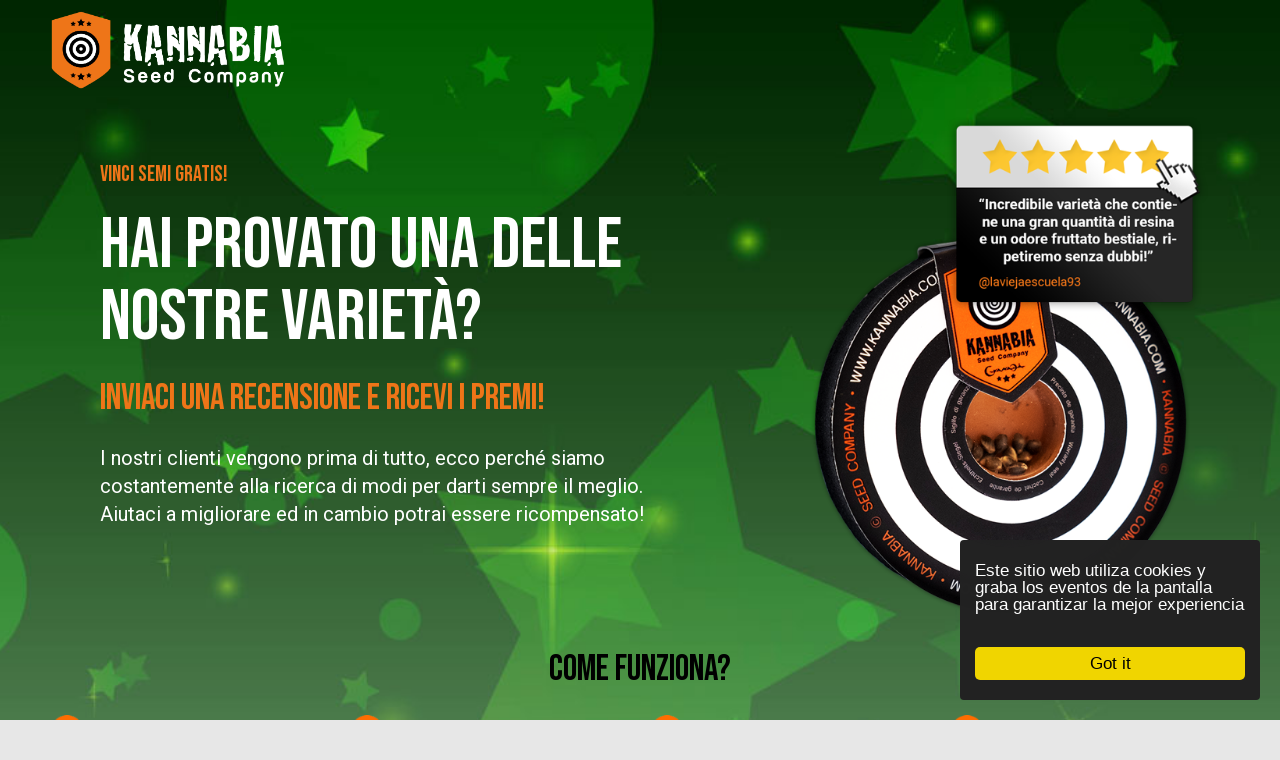

--- FILE ---
content_type: text/html; charset=utf-8
request_url: https://landing.kannabia.com/semi-opinioni
body_size: 9397
content:


<!DOCTYPE html>
<html>
    <!DOCTYPE html>


<head>
<meta charset="utf-8"/>
<meta content="ie=edge" http-equiv="x-ua-compatible"/>
<title>Kannabia | Semi x opinioni</title>
<meta name="description" content="Dacci la tua opinione sulla tua varietà preferita e ottieni fantastici premi da Kannabia.">
<meta content="width=device-width, initial-scale=1" name="viewport"/>
	<meta name="keywords" content="">
	<link rel="icon" href="https://d25ltszcjeom5i.cloudfront.net/landingpages/favicons/67056/favicon.png">

        <!-- Begin Social Media Meta -->
        <meta property="og:title" content="Kannabia | Semi x opinioni" />
        <meta property="og:url" content="https://landing.kannabia.com/semi-opinioni" />
        <meta property="og:description" content="" />
        <meta property="og:image" content="og_image" />
        <meta property="og:type" content="website" />
        <!-- End Social Media Meta -->
        
<link href="https://fonts.googleapis.com/css2?family=Bebas+Neue&amp;display=swap" rel="stylesheet" type="text/css"/><link href="https://fonts.googleapis.com/css2?family=Roboto&amp;display=swap" rel="stylesheet" type="text/css"/>
<style type="text/css">
        .u-row {
  display: flex;
  flex-wrap: nowrap;
  margin-left: 0;
  margin-right: 0;
}

.u-row .u-col {
  position: relative;
  width: 100%;
  padding-right: 0;
  padding-left: 0;
}


.u-row .u-col.u-col-25 {
  flex: 0 0 25%;
  max-width: 25%;
}

.u-row .u-col.u-col-40p25 {
  flex: 0 0 40.25%;
  max-width: 40.25%;
}

.u-row .u-col.u-col-59p75 {
  flex: 0 0 59.75%;
  max-width: 59.75%;
}

.u-row .u-col.u-col-100 {
  flex: 0 0 100%;
  max-width: 100%;
}


@media (max-width: 767px) {
  .u-row:not(.no-stack) {
    flex-wrap: wrap;
  }

  .u-row:not(.no-stack) .u-col {
    flex: 0 0 100% !important;
    max-width: 100% !important;
  }
}

body,html{padding:0;margin:0}html{box-sizing:border-box}*,:after,:before{box-sizing:inherit}html{font-size:14px;-ms-overflow-style:scrollbar;-webkit-tap-highlight-color:rgba(0,0,0,0)}p{margin:0}form .error-field{-webkit-animation-name:shake;animation-name:shake;-webkit-animation-duration:1s;animation-duration:1s;-webkit-animation-fill-mode:both;animation-fill-mode:both}form .error-field input,form .error-field textarea{border-color:#a94442!important;color:#a94442!important}form .field-error{padding:5px 10px;font-size:14px;font-weight:700;position:absolute;top:-20px;right:10px}form .field-error:after{top:100%;left:50%;border:solid transparent;content:" ";height:0;width:0;position:absolute;pointer-events:none;border-color:rgba(136,183,213,0);border-top-color:#ebcccc;border-width:5px;margin-left:-5px}form .spinner{margin:0 auto;width:70px;text-align:center}form .spinner>div{width:12px;height:12px;background-color:hsla(0,0%,100%,.5);margin:0 2px;border-radius:100%;display:inline-block;-webkit-animation:sk-bouncedelay 1.4s infinite ease-in-out both;animation:sk-bouncedelay 1.4s infinite ease-in-out both}form .spinner .bounce1{-webkit-animation-delay:-.32s;animation-delay:-.32s}form .spinner .bounce2{-webkit-animation-delay:-.16s;animation-delay:-.16s}@-webkit-keyframes sk-bouncedelay{0%,80%,to{-webkit-transform:scale(0)}40%{-webkit-transform:scale(1)}}@keyframes sk-bouncedelay{0%,80%,to{-webkit-transform:scale(0);transform:scale(0)}40%{-webkit-transform:scale(1);transform:scale(1)}}@-webkit-keyframes shake{0%,to{-webkit-transform:translateZ(0);transform:translateZ(0)}10%,30%,50%,70%,90%{-webkit-transform:translate3d(-10px,0,0);transform:translate3d(-10px,0,0)}20%,40%,60%,80%{-webkit-transform:translate3d(10px,0,0);transform:translate3d(10px,0,0)}}@keyframes shake{0%,to{-webkit-transform:translateZ(0);transform:translateZ(0)}10%,30%,50%,70%,90%{-webkit-transform:translate3d(-10px,0,0);transform:translate3d(-10px,0,0)}20%,40%,60%,80%{-webkit-transform:translate3d(10px,0,0);transform:translate3d(10px,0,0)}}@media (max-width:480px){.hide-mobile{display:none!important}.container{max-width:100%!important}}@media (min-width:481px) and (max-width:768px){.hide-tablet{display:none!important}}@media (min-width:481px){.hide-desktop{display:none!important}}.container{width:100%;padding-right:0;padding-left:0;margin-right:auto;margin-left:auto}@media (min-width:576px){.container{max-width:540px}}@media (min-width:768px){.container{max-width:720px}}@media (min-width:992px){.container{max-width:960px}}@media (min-width:1200px){.container{max-width:1140px}}

a[onclick] {
  cursor: pointer;
}
body { font-family: 'Roboto'; font-size: 1rem; line-height: 1.5; color: #000000; background-color: #e7e7e7; background-image: url('https://images.unlayer.com/projects/237/1654678598787-Fondo-landing-Reseñas-1.jpg'); background-repeat: repeat; background-position: center top; background-size: cover; } #u_body a { color: #0000ee; text-decoration: none; } #u_body a:hover { color: #0000ee; text-decoration: underline; } #u_content_button_1 a:hover { color: #ffffff !important; background-color: #000000 !important; } @media (max-width: 480px) { #u_content_image_3 .v-src-width { width: auto !important; } #u_content_image_3 .v-src-max-width { max-width: 66% !important; } #u_content_image_3 .v-text-align { text-align: center !important; } #u_column_8 .v-col-padding { padding: 0px !important; } #u_content_text_36 .v-text-align { text-align: center !important; } #u_content_text_7 .v-text-align { text-align: center !important; } #u_content_text_8 .v-text-align { text-align: center !important; } #u_content_text_43 .v-text-align { text-align: center !important; } #u_content_text_9 .v-text-align { text-align: center !important; } #u_content_image_27 .v-src-width { width: 100% !important; } #u_content_image_27 .v-src-max-width { max-width: 100% !important; } #u_content_image_27 .v-text-align { text-align: center !important; } #u_content_button_1.v-container-padding-padding { padding: 50px 50px 100px !important; } #u_column_61 .v-col-background-color { background-color: #e67e23 !important; } #u_column_61.v-col-background-color { background-color: #e67e23 !important; } }
      </style>


</head>
<body>
<div id="main-body" class="u_body" id="u_body" style="min-height: 100vh;">
<div class="u_row" id="u_row_2" style="padding: 0px;">
<div class="container" style="max-width: 1200px;margin: 0 auto;">
<div class="u-row">
<div class="u-col u-col-100 u_column v-col-background-color" id="u_column_2" style="display:flex;border-top: 0px solid transparent;border-left: 0px solid transparent;border-right: 0px solid transparent;border-bottom: 0px solid transparent;">
<div class="v-col-padding" style="width: 100%;padding:0px;">
<div class="u_content_image v-container-padding-padding" id="u_content_image_3" style="overflow-wrap: break-word;padding: 10px;">
<div class="v-text-align" style="position:relative;line-height:0px;text-align:left">
<a href="https://www.kannabia.com/it" target="_blank">
<img alt="Image" class="v-src-width v-src-max-width" src="https://images.unlayer.com/projects/237/1654584359219-Logo%20Kannabia%20H%20White.png" style="width: 20%;max-width: 20%;" title="Image"/>
</a>
</div>
</div>
</div>
</div>
</div>
</div>
</div>
<div class="u_row" id="u_row_4" style="background-color: rgba(255,255,255,0); padding: 0px;">
<div class="container" style="max-width: 1200px;margin: 0 auto;">
<div class="u-row">
<div class="u-col u-col-59p75 u_column v-col-background-color" id="u_column_8" style="display:flex;border-top: 0px solid transparent;border-left: 0px solid transparent;border-right: 0px solid transparent;border-bottom: 0px solid transparent;">
<div class="v-col-padding" style="width: 100%;padding:50px;">
<div class="u_content_text v-container-padding-padding" id="u_content_text_36" style="overflow-wrap: break-word;padding: 10px;">
<div class="v-text-align" style="font-size: 14px; line-height: 140%; text-align: left; word-wrap: break-word;">
<p style="font-size: 14px; line-height: 140%;"><span style="font-size: 22px; line-height: 30.8px; font-family: 'Bebas Neue'; color: #ee7518;">Vinci semi gratis!</span></p>
</div>
</div>
<div class="u_content_text v-container-padding-padding" id="u_content_text_7" style="overflow-wrap: break-word;padding: 10px 18px 10px 10px;">
<div class="v-text-align" style="font-size: 14px; color: #ffffff; line-height: 100%; text-align: left; word-wrap: break-word;">
<p style="font-size: 14px; line-height: 100%;"><span style="font-size: 72px; line-height: 72px; font-family: 'Bebas Neue';"><span style="line-height: 72px; font-size: 72px;">HAI PROVATO UNA DELLE NOSTRE VARIETÀ?</span></span></p>
</div>
</div>
<div class="u_content_text v-container-padding-padding hide-desktop" id="u_content_text_8" style="overflow-wrap: break-word;padding: 10px;">
<div class="v-text-align" style="font-size: 14px; line-height: 140%; text-align: left; word-wrap: break-word;">
<p dir="ltr" style="font-size: 14px; line-height: 140%;"><span style="font-size: 36px; line-height: 50.4px; font-family: 'Bebas Neue'; color: #ee7518;"><span style="line-height: 50.4px; font-size: 36px;"><span style="line-height: 50.4px; font-size: 36px;">Inviaci una recensione e ricevi i premi!</span></span></span></p>
</div>
</div>
<div class="u_content_text v-container-padding-padding hide-mobile" id="u_content_text_43" style="overflow-wrap: break-word;padding: 10px;">
<div class="v-text-align" style="font-size: 14px; line-height: 140%; text-align: left; word-wrap: break-word;">
<p dir="ltr" style="font-size: 14px; line-height: 140%;"><span style="font-size: 36px; line-height: 50.4px; font-family: 'Bebas Neue'; color: #ee7518;"><span style="line-height: 50.4px; font-size: 36px;"><span style="line-height: 50.4px; font-size: 36px;">Inviaci una recensione e ricevi i premi!</span></span></span></p>
</div>
</div>
<div class="u_content_text v-container-padding-padding" id="u_content_text_9" style="overflow-wrap: break-word;padding: 10px;">
<div class="v-text-align" style="font-size: 14px; color: #000000; line-height: 140%; text-align: left; word-wrap: break-word;">
<p style="font-size: 14px; line-height: 140%;"><span style="font-size: 20px; line-height: 28px; color: #ffffff;">I nostri clienti vengono prima di tutto, ecco perché siamo costantemente alla ricerca di modi per darti sempre il ​​meglio. Aiutaci a migliorare ed in cambio potrai essere ricompensato!</span></p>
<p style="font-size: 14px; line-height: 140%;"> </p>
</div>
</div>
</div>
</div>
<div class="u-col u-col-40p25 u_column v-col-background-color" id="u_column_9" style="display:flex;border-top: 0px solid transparent;border-left: 0px solid transparent;border-right: 0px solid transparent;border-bottom: 0px solid transparent;">
<div class="v-col-padding" style="width: 100%;padding:0px 22px 0px 33px;">
<div class="u_content_image v-container-padding-padding" id="u_content_image_27" style="overflow-wrap: break-word;padding: 10px;">
<div class="v-text-align" style="position:relative;line-height:0px;text-align:center">
<img alt="" class="v-src-width v-src-max-width" src="https://images.unlayer.com/projects/237/1655708297504-Landing-reseñas-IT.png" style="width: 100%;max-width: 523px;" title=""/>
</div>
</div>
</div>
</div>
</div>
</div>
</div>
<div class="u_row" id="u_row_27" style="padding: 0px;">
<div class="container" style="max-width: 1200px;margin: 0 auto;">
<div class="u-row">
<div class="u-col u-col-100 u_column v-col-background-color" id="u_column_50" style="display:flex;border-top: 0px solid transparent;border-left: 0px solid transparent;border-right: 0px solid transparent;border-bottom: 0px solid transparent;">
<div class="v-col-padding" style="width: 100%;padding:0px;">
<div class="u_content_text v-container-padding-padding" id="u_content_text_34" style="overflow-wrap: break-word;padding: 10px;">
<div class="v-text-align" style="font-size: 14px; line-height: 140%; text-align: center; word-wrap: break-word;">
<p style="font-size: 14px; line-height: 140%;"><span style="font-size: 36px; line-height: 50.4px; font-family: 'Bebas Neue';"><span style="line-height: 50.4px; font-size: 36px;">COME FUNZIONA?</span></span></p>
</div>
</div>
</div>
</div>
</div>
</div>
</div>
<div class="u_row" id="u_row_20" style="padding: 0px;">
<div class="container" style="max-width: 1200px;margin: 0 auto;">
<div class="u-row">
<div class="u-col u-col-25 u_column v-col-background-color" id="u_column_42" style="display:flex;border-top: 0px solid transparent;border-left: 0px solid transparent;border-right: 0px solid transparent;border-bottom: 0px solid transparent;">
<div class="v-col-padding" style="width: 100%;padding:0px;">
<div class="u_content_image v-container-padding-padding" id="u_content_image_31" style="overflow-wrap: break-word;padding: 10px;">
<div class="v-text-align" style="position:relative;line-height:0px;text-align:center">
<img alt="" class="v-src-width v-src-max-width" src="https://images.unlayer.com/projects/237/1654585959421-Landing-reseñas-B1-ES.png" style="width: 100%;max-width: 330px;" title=""/>
</div>
</div>
<div class="u_content_text v-container-padding-padding" id="u_content_text_38" style="overflow-wrap: break-word;padding: 15px;">
<div class="v-text-align" style="font-size: 14px; color: #000000; line-height: 140%; text-align: left; word-wrap: break-word;">
<p style="font-size: 14px; line-height: 140%;"><span style="font-size: 18px; line-height: 25.2px;"><strong>Entra nel tuo account</strong> e scegli una varietà da recensire nello shop</span></p>
</div>
</div>
</div>
</div>
<div class="u-col u-col-25 u_column v-col-background-color" id="u_column_51" style="display:flex;border-top: 0px solid transparent;border-left: 0px solid transparent;border-right: 0px solid transparent;border-bottom: 0px solid transparent;border-radius: 0px;">
<div class="v-col-padding" style="width: 100%;padding:0px;">
<div class="u_content_image v-container-padding-padding" id="u_content_image_30" style="overflow-wrap: break-word;padding: 10px;">
<div class="v-text-align" style="position:relative;line-height:0px;text-align:center">
<img alt="" class="v-src-width v-src-max-width" src="https://images.unlayer.com/projects/237/1654585962748-Landing-reseñas-B2-ES.png" style="width: 100%;max-width: 330px;" title=""/>
</div>
</div>
<div class="u_content_text v-container-padding-padding" id="u_content_text_39" style="overflow-wrap: break-word;padding: 15px;">
<div class="v-text-align" style="font-size: 14px; line-height: 140%; text-align: left; word-wrap: break-word;">
<p style="font-size: 14px; line-height: 140%;"><span style="font-size: 18px; line-height: 25.2px;">Vai al pulsante <strong>"Aggiungi una recensione"</strong></span></p>
</div>
</div>
</div>
</div>
<div class="u-col u-col-25 u_column v-col-background-color" id="u_column_52" style="display:flex;border-top: 0px solid transparent;border-left: 0px solid transparent;border-right: 0px solid transparent;border-bottom: 0px solid transparent;border-radius: 0px;">
<div class="v-col-padding" style="width: 100%;padding:0px;">
<div class="u_content_image v-container-padding-padding" id="u_content_image_29" style="overflow-wrap: break-word;padding: 10px;">
<div class="v-text-align" style="position:relative;line-height:0px;text-align:center">
<img alt="" class="v-src-width v-src-max-width" src="https://images.unlayer.com/projects/237/1654585966749-Landing-reseñas-B3-ES.png" style="width: 100%;max-width: 330px;" title=""/>
</div>
</div>
<div class="u_content_text v-container-padding-padding" id="u_content_text_40" style="overflow-wrap: break-word;padding: 15px;">
<div class="v-text-align" style="font-size: 14px; line-height: 140%; text-align: left; word-wrap: break-word;">
<p style="font-size: 14px; line-height: 140%;"><span style="font-size: 18px; line-height: 25.2px;"><strong>Riempi il modulo.</strong> Non dimenticare di aggiungere foto!</span></p>
</div>
</div>
</div>
</div>
<div class="u-col u-col-25 u_column v-col-background-color" id="u_column_53" style="display:flex;border-top: 0px solid transparent;border-left: 0px solid transparent;border-right: 0px solid transparent;border-bottom: 0px solid transparent;border-radius: 0px;">
<div class="v-col-padding" style="width: 100%;padding:0px;">
<div class="u_content_image v-container-padding-padding" id="u_content_image_28" style="overflow-wrap: break-word;padding: 10px;">
<div class="v-text-align" style="position:relative;line-height:0px;text-align:center">
<img alt="" class="v-src-width v-src-max-width" src="https://images.unlayer.com/projects/237/1656506003069-Landing-reseñas-B4.png" style="width: 100%;max-width: 800px;" title=""/>
</div>
</div>
<div class="u_content_text v-container-padding-padding" id="u_content_text_41" style="overflow-wrap: break-word;padding: 15px;">
<div class="v-text-align" style="font-size: 14px; line-height: 140%; text-align: left; word-wrap: break-word;">
<p style="font-size: 14px; line-height: 140%;"><span style="font-size: 18px; line-height: 25.2px;">Riceverai un codice riscattabile per un <strong>pacchetto di 3 semi gratuiti</strong> nel tuo prossimo ordine</span></p>
</div>
</div>
</div>
</div>
</div>
</div>
</div>
<div class="u_row" id="u_row_29" style="padding: 0px;">
<div class="container" style="max-width: 1200px;margin: 0 auto;">
<div class="u-row">
<div class="u-col u-col-100 u_column v-col-background-color" id="u_column_58" style="display:flex;border-top: 0px solid transparent;border-left: 0px solid transparent;border-right: 0px solid transparent;border-bottom: 0px solid transparent;border-radius: 0px;">
<div class="v-col-padding" style="width: 100%;padding:0px;">
<div class="u_content_button v-container-padding-padding" id="u_content_button_1" style="overflow-wrap: break-word;padding: 90px;">
<div class="v-text-align" style="text-align: center;">
<a href="https://track001.clientify.com.co/web-marketing/landingpages/redi/23458/" style="color:#000000;background-color:#b9ce22;border-radius: 1000px;line-height:120%;display:inline-block;text-decoration:none;text-align:center;padding:20px;width:auto;max-width:100%;word-wrap:break-word;border-top-style: solid; border-left-width: 0px; border-left-style: solid; border-right-style: solid; border-right-width: 0px; border-bottom-style: solid; border-bottom-width: 0px; border-top-width: 0px;font-size: 14px;" target="_blank">
<span style="font-size: 24px; line-height: 28.8px; font-family: 'Bebas Neue';"><span style="line-height: 28.8px; font-size: 24px;">INVIA RECENSIONE</span></span>
</a>
</div>
</div>
</div>
</div>
</div>
</div>
</div>
<div class="u_row" id="u_row_32" style="background-color: #ffffff; padding: 0px;">
<div class="container" style="max-width: 1200px;margin: 0 auto;">
<div class="u-row">
<div class="u-col u-col-100 u_column v-col-background-color" id="u_column_62" style="display:flex;border-top: 0px solid transparent;border-left: 0px solid transparent;border-right: 0px solid transparent;border-bottom: 0px solid transparent;border-radius: 0px;">
<div class="v-col-padding" style="width: 100%;padding:0px;">
<div class="u_content_html v-container-padding-padding" id="u_content_html_1" style="overflow-wrap: break-word;padding: 10px;">
<div><div id="growdiaries_reviews_container"></div>
<script>
    /* * * CONFIGURATION VARIABLES * * */ 
  var growdiaries_bankname = 'kannabia';
  var growdiaries_seedname = '';
  var growdiaries_color = 'white';
  var growdiaries_official = '';
  var growdiaries_star = '10,9,8';
  var growdiaries_type = '';
  var growdiaries_cover = 'yes';
  /* * * DON'T EDIT BELOW THIS LINE * * */ 
  (function() { var dsq = document.createElement('script'); dsq.type = 'text/javascript'; dsq.async = true; dsq.src = 'https://growdiaries.com/src/external/reviews/js/growdiaries.js?v12'; (document.getElementsByTagName('head')[0] || document.getElementsByTagName('body')[0]).appendChild(dsq); })(); 
</script> </div>
</div>
</div>
</div>
</div>
</div>
</div>
<div class="u_row" id="u_row_31" style="background-color: #ee7518; padding: 0px;">
<div class="container" style="max-width: 1200px;margin: 0 auto;">
<div class="u-row">
<div class="u-col u-col-100 u_column v-col-background-color" id="u_column_61" style="display:flex;border-top: 0px solid transparent;border-left: 0px solid transparent;border-right: 0px solid transparent;border-bottom: 0px solid transparent;border-radius: 0px;">
<div class="v-col-padding" style="width: 100%;padding:5px;">
<div class="u_content_text v-container-padding-padding" id="u_content_text_42" style="overflow-wrap: break-word;padding: 10px;">
<div class="v-text-align" style="font-size: 14px; line-height: 140%; text-align: left; word-wrap: break-word;">
<p style="font-size: 14px; line-height: 140%;"><span style="font-family: 'Bebas Neue'; font-size: 16px; line-height: 22.4px;"><span style="color: #b25106; line-height: 22.4px; font-size: 16px;"><a href="https://www.kannabia.com/it/legal-notice" rel="noopener" style="color: #b25106;" target="_blank">Avviso legale</a> • <a href="https://www.kannabia.com/it/privacy-policy" rel="noopener" style="color: #b25106;" target="_blank">POLITICA SULLA RISERVATEZZA</a> • <a href="https://www.kannabia.com/it/cookies-policy" rel="noopener" style="color: #b25106;" target="_blank">POLITICA SUI COOKIE</a></span></span></p>
</div>
</div>
</div>
</div>
</div>
</div>
</div>
</div>



    <div id="thanks-body" style="display: none">
        <div class="u_body" id="u_body" style="min-height: 100vh; background-color: #e7e7e7; font-family: arial,helvetica,sans-serif;">
 <div class="u_row" id="u_row_2" style=" background-color: #ffffff; padding: 0px;">
  <div class="container" style="max-width: 1200px;">
   <div class="row">
    <div class="col-md-12 u_column" id="u_column_2">
     <div style="padding: 0px;border-top: 0px solid transparent;border-left: 0px solid transparent;border-right: 0px solid transparent;border-bottom: 0px solid transparent;">
      <div class="u_content_image" id="u_content_image_1" style="overflow-wrap: break-word;padding: 20px;">
       <div style="line-height:0px;text-align:center">
        <img alt="Image" src="https://unroll-images-production.s3.amazonaws.com/projects/237/1556293209397-LOGO.png" style="max-width:100%" title="Image"/>
       </div>
      </div>
     </div>
    </div>
   </div>
  </div>
 </div>
 <div class="u_row" id="u_row_1" style=" background-color: rgba(255,255,255,0); padding: 10px; background-image: url('https://unroll-images-production.s3.amazonaws.com/projects/237/1556296171792-001.jpg');  background-repeat: no-repeat; background-position: center top; background-size: cover;">
  <div class="container" style="max-width: 1200px; background-color: rgba(255,255,255,0);">
   <div class="row">
    <div class="col-md-12 u_column" id="u_column_1">
     <div style="padding: 0px;border-top: 0px solid transparent;border-left: 0px solid transparent;border-right: 0px solid transparent;border-bottom: 0px solid transparent;">
      <div class="u_content_text" id="u_content_text_1" style="overflow-wrap: break-word;padding: 300px 20px;">
       <div class="editable" style="color:#ffffff;line-height:140%;text-align:left;word-wrap:break-word">
        <p style="text-align: center; font-size: 14px; line-height: 140%;">
         <span style="font-family: Lato, sans-serif; font-size: 44px; line-height: 61.6px;">
          <strong>
           <span style="line-height: 61.6px; font-size: 44px;">
            MUCHAS GRACIAS
           </span>
          </strong>
         </span>
        </p>
        <p style="text-align: center; font-size: 14px; line-height: 140%;">
         <span style="font-family: Lato, sans-serif; font-size: 14px; line-height: 19.6px;">
          <strong>
           <span style="font-size: 34px; line-height: 47.6px;">
            EN BREVE ESTAREMOS CONTIGO
           </span>
          </strong>
         </span>
        </p>
       </div>
      </div>
     </div>
    </div>
   </div>
  </div>
 </div>
 <div class="u_row" id="u_row_3" style=" background-color: #ffffff; padding: 0px;">
  <div class="container" style="max-width: 1200px;">
   <div class="row">
    <div class="col-md-12 u_column" id="u_column_7">
     <div style="padding: 0px;border-top: 0px solid transparent;border-left: 0px solid transparent;border-right: 0px solid transparent;border-bottom: 0px solid transparent;">
     </div>
    </div>
   </div>
  </div>
 </div>
</div>

    </div>
        <link rel="stylesheet" href="https://cdn.jsdelivr.net/npm/intl-tel-input@18.1.1/build/css/intlTelInput.css">
        <script src="https://cdn.jsdelivr.net/npm/intl-tel-input@18.1.1/build/js/intlTelInput.min.js"></script>
        <script src="https://cdnjs.cloudflare.com/ajax/libs/jquery/2.2.4/jquery.min.js" integrity="sha512-DUC8yqWf7ez3JD1jszxCWSVB0DMP78eOyBpMa5aJki1bIRARykviOuImIczkxlj1KhVSyS16w2FSQetkD4UU2w==" crossorigin="anonymous"></script>
    
        <!-- Begin Cookie Consent plugin by Silktide - http://silktide.com/cookieconsent -->
        <script type="text/javascript">
            var cookie_info = "Este sitio web utiliza cookies y graba los eventos de la pantalla para garantizar la mejor experiencia";
            
            window.cookieconsent_options = {"message":cookie_info, "dismiss":"Got it", "learnMore":"More info", "link":null, "theme":"dark-floating"};
        </script>
        <script type="text/javascript" src="https://cdnjs.cloudflare.com/ajax/libs/cookieconsent2/1.0.10/cookieconsent.min.js"></script>
        <style>
            .cc_logo{
                display: none !important;
            }
            .cc_container .cc_btn {
                bottom: 20px;
            }
            .cc_container .cc_message {
                padding-top: 12px;
            }
            .cc_container{
                border-radius: 4px;
            }
            .cc_banner-wrapper {
                z-index: 9999999999;
            }
        </style>
        <!-- End Cookie Consent plugin -->
    
    

    
    
    
    
        
        <!-- Social Sharing Widget -->
        <script type='text/javascript' src='https://platform-api.sharethis.com/js/sharethis.js#property=59b94f7dc6f5b70011b3c691&product=sticky-share-buttons' async='async'></script>
        
        <script src="https://cdnjs.cloudflare.com/ajax/libs/jquery.countdown/2.2.0/jquery.countdown.min.js" integrity="sha512-lteuRD+aUENrZPTXWFRPTBcDDxIGWe5uu0apPEn+3ZKYDwDaEErIK9rvR0QzUGmUQ55KFE2RqGTVoZsKctGMVw==" crossorigin="anonymous" referrerpolicy="no-referrer"></script>
        <script src="https://cdnjs.cloudflare.com/ajax/libs/jquery.form/4.2.2/jquery.form.min.js"></script>
        <script>
            var CURRENT_LANDING_PAGE_ID = 68406;
            var requiredFieldsString = '[]';
            var requiredFields = JSON.parse(requiredFieldsString);

            $( document ).ready(function() {
                if ($('#countdown').length > 0){
                    $('#countdown').countdown($("#countdown_config").attr("data-future-date") + " " + $("#countdown_config").attr("data-future-time")).on('update.countdown', function(event) {
                        var $this = $(this).html(event.strftime(''
                                + '<span>%D</span> dia%!d '
                                + '<span>%H</span> hr '
                                + '<span>%M</span> min '
                                + '<span>%S</span> sec'));
                    });
                }
            });

            var a_form = $('input[type="submit"]:hidden').prev().find('a');
            if (!a_form.length) {
                a_form = $('button.v-button-width-width[type="submit"]');
                if (!a_form.length) {
                    a_form = $('button[type="submit"]')
                }
            }
            var a_form_html = a_form.html();
            var landing_form = a_form.closest('form');

            function stripHtml(input) {
                var div = document.createElement("div");
                div.innerHTML = input;
                return div.textContent || div.innerText || "";
            }

            var webform_options = {
                resetForm: true,
                url: "https://api.clientify.net/web-marketing/webforms/process/68406/",
                type: "POST",
                beforeSubmit: function(formData, jqForm, options){
                    a_form.html('<div class="spinner"><div class="bounce1"></div><div class="bounce2"></div><div class="bounce3"></div></div>')

                    // Limpieza de campos en el arreglo que se va a enviar
                    var fieldsToSanitize = ['gdpr_acceptance', 'disclaimer'];

                    formData.forEach(function(item) {
                        if (fieldsToSanitize.includes(item.name)) {
                            // Limpiar HTML del valor
                            var div = document.createElement("div");
                            div.innerHTML = item.value;
                            item.value = div.textContent || div.innerText || "";
                        }
                    });

                    if (!landing_form[0].checkValidity()){
                        alert("Please fill required fields");
                        a_form.html(a_form_html);
                        return false
                    }
                },
                success: function (response) {
                    if (response.success) {
                        if (response.tracking_url) {
                            var i = document.createElement('img');
                            i.src = response.tracking_url;
                            i.alt = 'image';
                            i.style.display = 'none';
                            document.body.appendChild(i);
                        }
                        if (response.tracking_pixel2) {
                            var i = document.createElement('img');
                            i.src = response.tracking_pixel2;
                            i.alt = 'image';
                            i.style.display = 'none';
                            document.body.appendChild(i);
                        }
                        if (response.success_option === 'redirection' || response.success_option === 'landingpage') {
                            location.href = response.success_text;
                        }
                        else if (response.success_option === 'thanks') {
                            $('#main-body').hide();
                            $('#thanks-body').show();
                        }
                        else {
                            alert(response.success_text);
                        }
                    }
                    else {
                        alert(response.success_text);
                    }
                    a_form.html(a_form_html)
                }
            };

            function getHoverColor(string){
                var hover_color = '';
                if (string){
                    var style_array = string.split(';');
                    for (i=0; i < style_array.length; i++){
                        var property = style_array[i].split(':');
                        if (property[0] === 'hover-color'){
                            hover_color = property[1]
                        }
                    }
                }
                return hover_color
            }

            function markAsRequired(form, required_fields){
                form.find('input').each(function(){
                    var $this = $(this);
                    $.each(required_fields, function(index, value){
                        if (value === $this.attr('name')){
                            $this.prop('required', true);
                        }
                    })
                });
            }

            markAsRequired(landing_form, requiredFields);

            var a_style = a_form.attr('style');

            var hover_color = getHoverColor(a_style);
            if (hover_color === ''){
                hover_color = a_form.css('background-color')
            }
            var background_color = a_form.css('background-color');

            a_form.hover(function(){
                $(this).css("background-color", hover_color);
            }, function(){
                $(this).css("background-color", background_color);
            });

            a_form.click(function(event){
                event.preventDefault();
                var landing_form = $(this).closest('form');
                //if (vk){webform_options.data = {visitor_key: vk}}
                /*New Analytics*/
                if (typeof vk === 'undefined') {
                      // vk is (not defined) OR (defined AND unitialized)
                    } else {
                      webform_options.data = {visitor_key: vk}
                }
                var vk2 = localStorage.getItem("__None_visitor_uuid");
                console.log("visitor key 2 "+vk2)
                if ((vk2 != null) || (vk2 != ""))
                    webform_options.data = {visitor_key2: vk2}
                landing_form.ajaxSubmit(webform_options);
            });

            //New method for hash
            var sourcehash = window.location.hash.replace('#','');
            if (sourcehash !== '' && sourcehash !== undefined){
                var hash_list = sourcehash.split('_');
                if (hash_list[0] == 'thanks'){
                    $('#main-body').hide();
                    $('#thanks-body').show();
                }
                else if (hash_list[0] == 'message'){
                    var message = hash_list[1].replace('-', ' ');
                    alert(message);
                }
            }


        </script>
    
    
    
        <!--Clientify Tracking Begins-->
        <script type="text/javascript">
        if (typeof trackerCode ==='undefined'){
            (function (d, w, u, o) {
                w[o] = w[o] || function () {
                    (w[o].q = w[o].q || []).push(arguments)
                };
                a = d.createElement('script'),
                    m = d.getElementsByTagName('script')[0];
                a.async = 1; a.src = u;
                m.parentNode.insertBefore(a, m)
            })(document, window, 'https://analytics.clientify.net/tracker.js', 'ana');
            ana('setTrackerUrl', 'https://analytics.clientify.net');
            ana('setTrackingCode', 'CF-16799-16799-WCAUP');
            ana('trackPageview');
        }</script>
        <!--Clientify Tracking Ends-->
        

    

        <style>
            .iti--allow-dropdown input, .iti--allow-dropdown input[type=text] {
                padding-left: 52px !important;
            }

            .iti.iti--allow-dropdown{
                width: 100%;
            }

            .phone-validation-message {
                font-size: 12px;
                color: red;
                margin-left: 5px;
            }
        </style>
        <script>
            const phoneInputs = document.querySelectorAll('input[name="phone"]');
            let counter = 0;
            phoneInputs.forEach(input => {
                counter++; 
                input.setAttribute('data-id', 'phone-input-' + counter);
                input.setAttribute('placeholder', '');
                const parentElement = input.parentNode;
                const iti = window.intlTelInput(input, {
                    utilsScript: "https://cdn.jsdelivr.net/npm/intl-tel-input@18.1.1/build/js/utils.js",
                    initialCountry: "auto",
                    geoIpLookup: function(callback) {
                        fetch("https://api.ipify.org/?format=json")
                        .then(res => res.json())
                        .then(data => {
                            const userIp = data.ip;
                            return fetch(`https://api.clientify.com/v1/forward-ip/${userIp}`);
                        })
                        .then(res => res.json())
                        .then(data => {
                            const countryCode = data.countryCode || "ES";
                            callback(countryCode);
                        })
                        .catch(() => {
                            console.log('API call failed, setting default country');
                            callback("ES");
                        });
                    },
                });

                input.addEventListener('input', function() {
                    const parentElementInput = input.parentNode;
                    let validationResult = document.getElementById(input.getAttribute('data-id') + "-validation-message");
                    if (!validationResult) {
                        validationResult = document.createElement('span');
                        validationResult.id = input.getAttribute('data-id') + "-validation-message";
                        validationResult.className = "phone-validation-message";
                        parentElementInput.parentNode.insertBefore(validationResult, parentElementInput.nextSibling);
                    }

                    if (iti.isValidNumber()) {
                        input.style.border = ""; 
                        validationResult.textContent = ""; 
                    } else {
                        input.style.border = "1px solid red";
                        validationResult.textContent = `Not a valid number`;
                    }
                });

                input.addEventListener('change', function() {
                    if (!iti.isValidNumber()) {
                        input.value = "";
                    }

                    if (iti.isValidNumber()) {
                        var phoneNumber = iti.getNumber();
                        input.value = phoneNumber;
                    }
                });

                setTimeout(() => {
                    console.log('Script');
                    const phoneBandsActive = document.querySelector(".iti__flag");
                    const actualCountry = iti. getSelectedCountryData();
                    if(input.placeholder == '' || phoneBandsActive.classList.length < 2){
                        console.log('Empty band');
                        iti.setCountry("es");
                    }
                }, 5000);
            });
        </script>
    </body>
</html>
